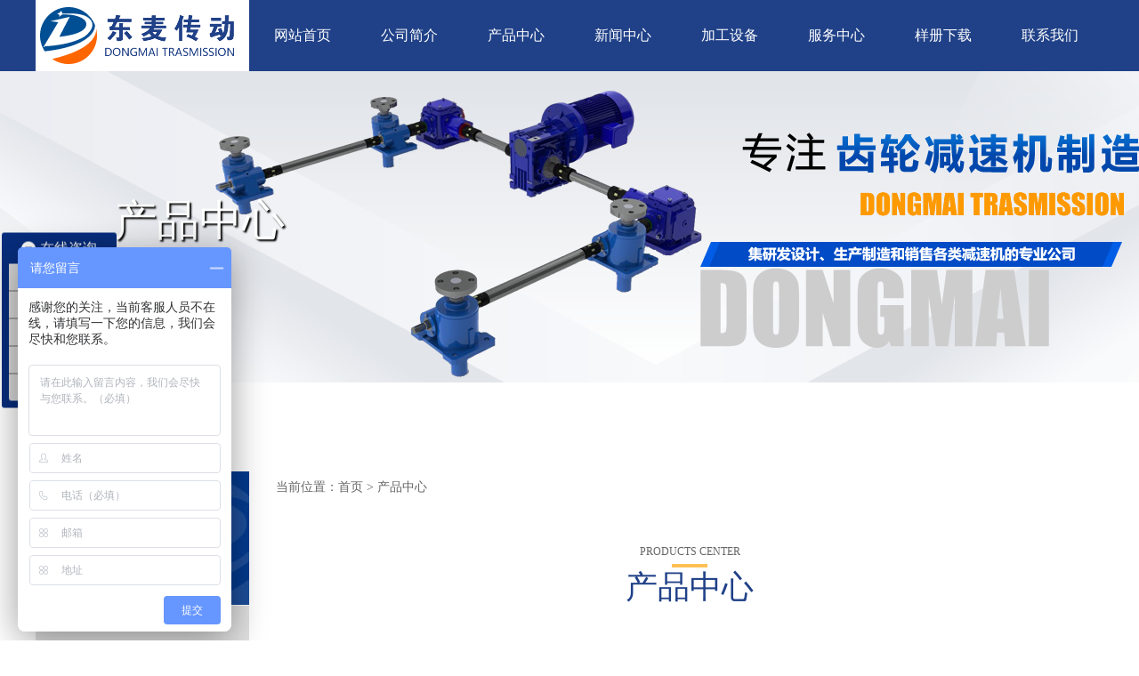

--- FILE ---
content_type: text/html
request_url: http://www.shdongmai.com/proall.asp
body_size: 6005
content:

<!DOCTYPE html PUBLIC "-//W3C//DTD XHTML 1.0 Transitional//EN" "http://www.w3.org/TR/xhtml1/DTD/xhtml1-transitional.dtd">
<html xmlns="http://www.w3.org/1999/xhtml">
<head>
<meta http-equiv="Content-Type" content="text/html; charset=gb2312" />
<title>齿轮减速机_丝杆升降机_转向箱-上海东麦传动机械有限公司</title>
<meta name="description" content="上海东麦传动机械有限公司是一家从事传动机械研发、制造、销售的专业性公司。公司产品质保体系完善，测试设施齐全，采用国内先进的计算机辅助设计和计算机辅助制造，拥有先进的卧式加工中心、数控锥面砂轮磨齿机、三维坐标仪和齿轮检测仪等设备。能为客户进行产品的设计、加工与新产品的开发、制造。
" />
<meta name="keywords" content="齿轮减速机,SBD申克称专用减速机，丝杆升降机,转向箱,蜗轮蜗杆减速机" />
<link href="pro_class.css" rel="stylesheet" type="text/css" />
	<!--分页css_js！-->	
	<script type="text/javascript" src="js/jquery-1.10.2.min.js"></script>
<script type="text/javascript" src="js/kkpager.min.js"></script>
</head>

<body>
<script>
var _hmt = _hmt || [];
(function() {
  var hm = document.createElement("script");
  hm.src = "https://hm.baidu.com/hm.js?76d808aa47f9191cb45a59524bce0e13";
  var s = document.getElementsByTagName("script")[0];
  s.parentNode.insertBefore(hm, s);
})();
</script>
<div class="header">
<table width="100%"  border="0" cellpadding="0" cellspacing="0" bgcolor="#204188">
  <tr>
    <td align="center"><div align="center">
      <table width="1200" border="0" align="center" cellpadding="0" cellspacing="0">
          <tr>
            <td width="240"><a href="index.asp"><img src="img/logo.jpg" alt="东麦传动设备" width="240" height="80" border="0"></a></td>
            <td width="960"><div class="nav">
    <li><a href="index.asp">网站首页</a></li>
    <li><a href="aboutus.asp">公司简介</a></li>
    <li><a href="proall.asp">产品中心</a></li>
    <li><a href="news.asp?id=1">新闻中心</a></li>
    <li><a href="aboutus.asp?id=13">加工设备</a></li>
    <li><a href="aboutus.asp?id=11">服务中心</a></li>
    <li><a href="down.asp">样册下载</a></li>
    <li><a href="lxwm.asp">联系我们</a></li>
    </div>    </td>
          </tr>
      </table>
    </div></td>
  </tr>
  <tr>
    <td></td>
  </tr>
</table>
</div>
<div style="padding-top:80px;"></div>

<!-- banner -->
  <DIV class="info_banner" style="background:url( img/pro_banner.jpg) no-repeat center 0"><div class="text_title">产品中心</div></DIV>

    <!-- end banner -->
    <table width="100%" border="0" cellspacing="0" cellpadding="0">
      <tr>
        <td height="400" valign="top"><table width="1200" border="0" align="center" cellpadding="0" cellspacing="0">
          <tr>
            <td width="270" valign="top">

 <!--pro-->
 <meta http-equiv="Content-Type" content="text/html; charset=gb2312">
<div id="pro_class">
<div class="pronav">

<div class="navtitle"><p><span>PRODUCTS CLASS</span>产品分类</p></div>

<div class="navlist">
    <ul>



<div class="pronavlist">

	
	        <li >
	            <a href="ProAllZ.asp?id=1" title="转向箱">
	                <p class="p1"><span >转向箱</span><span  class="navhover" >转向箱</span></p>
	            </a>	        </li>	

<div class="pronavlist1">
            
		<li >
	            <a href="pro_info.asp?id=223" title="T系列转向箱">
	                <p class="p0"><span class="span0">●&nbsp;T系列转向箱</span><span  class="navhover1 span0">●&nbsp;T系列转向箱</span></p>
	            </a>	        </li>


            
		<li >
	            <a href="pro_info.asp?id=224" title="ARA系列螺旋锥齿轮转向箱">
	                <p class="p0"><span class="span0">●&nbsp;ARA系列螺旋锥齿轮转向箱</span><span  class="navhover1 span0">●&nbsp;ARA系列螺旋锥齿轮转向箱</span></p>
	            </a>	        </li>


            
		<li >
	            <a href="pro_info.asp?id=218" title="HD螺旋锥齿轮转向箱">
	                <p class="p0"><span class="span0">●&nbsp;HD螺旋锥齿轮转向箱</span><span  class="navhover1 span0">●&nbsp;HD螺旋锥齿轮转向箱</span></p>
	            </a>	        </li>


            
		</div>
        
	
	        <li >
	            <a href="ProAllZ.asp?id=2" title="通用齿轮箱">
	                <p class="p1"><span >通用齿轮箱</span><span  class="navhover" >通用齿轮箱</span></p>
	            </a>	        </li>	

<div class="pronavlist1">
            
		<li >
	            <a href="pro_info.asp?id=219" title="R系列斜齿轮硬齿面减速机">
	                <p class="p0"><span class="span0">●&nbsp;R系列斜齿轮硬齿面减速机</span><span  class="navhover1 span0">●&nbsp;R系列斜齿轮硬齿面减速机</span></p>
	            </a>	        </li>


            
		<li >
	            <a href="pro_info.asp?id=220" title="K系列螺旋锥齿轮减速机">
	                <p class="p0"><span class="span0">●&nbsp;K系列螺旋锥齿轮减速机</span><span  class="navhover1 span0">●&nbsp;K系列螺旋锥齿轮减速机</span></p>
	            </a>	        </li>


            
		<li >
	            <a href="pro_info.asp?id=221" title="F系列平行轴斜齿轮减速机">
	                <p class="p0"><span class="span0">●&nbsp;F系列平行轴斜齿轮减速机</span><span  class="navhover1 span0">●&nbsp;F系列平行轴斜齿轮减速机</span></p>
	            </a>	        </li>


            
		<li >
	            <a href="pro_info.asp?id=222" title="S系列斜齿蜗轮蜗杆减速机">
	                <p class="p0"><span class="span0">●&nbsp;S系列斜齿蜗轮蜗杆减速机</span><span  class="navhover1 span0">●&nbsp;S系列斜齿蜗轮蜗杆减速机</span></p>
	            </a>	        </li>


            
		</div>
        
	
	        <li >
	            <a href="ProAllZ.asp?id=3" title="蜗轮减速箱">
	                <p class="p1"><span >蜗轮减速箱</span><span  class="navhover" >蜗轮减速箱</span></p>
	            </a>	        </li>	

<div class="pronavlist1">
            
		<li >
	            <a href="pro_info.asp?id=227" title="RV系列蜗轮蜗杆减速机">
	                <p class="p0"><span class="span0">●&nbsp;RV系列蜗轮蜗杆减速机</span><span  class="navhover1 span0">●&nbsp;RV系列蜗轮蜗杆减速机</span></p>
	            </a>	        </li>


            
		<li >
	            <a href="pro_info.asp?id=237" title="VF系列蜗轮蜗杆减速机">
	                <p class="p0"><span class="span0">●&nbsp;VF系列蜗轮蜗杆减速机</span><span  class="navhover1 span0">●&nbsp;VF系列蜗轮蜗杆减速机</span></p>
	            </a>	        </li>


            
		<li >
	            <a href="pro_info.asp?id=226" title="WP系列蜗轮蜗杆减速机">
	                <p class="p0"><span class="span0">●&nbsp;WP系列蜗轮蜗杆减速机</span><span  class="navhover1 span0">●&nbsp;WP系列蜗轮蜗杆减速机</span></p>
	            </a>	        </li>


            
		</div>
        
	
	        <li >
	            <a href="ProAllZ.asp?id=4" title="升降机">
	                <p class="p1"><span >升降机</span><span  class="navhover" >升降机</span></p>
	            </a>	        </li>	

<div class="pronavlist1">
            
		<li >
	            <a href="pro_info.asp?id=229" title="SWL系列蜗轮丝杆升降机">
	                <p class="p0"><span class="span0">●&nbsp;SWL系列蜗轮丝杆升降机</span><span  class="navhover1 span0">●&nbsp;SWL系列蜗轮丝杆升降机</span></p>
	            </a>	        </li>


            
		<li >
	            <a href="pro_info.asp?id=228" title="JWM梯形丝杆升降机">
	                <p class="p0"><span class="span0">●&nbsp;JWM梯形丝杆升降机</span><span  class="navhover1 span0">●&nbsp;JWM梯形丝杆升降机</span></p>
	            </a>	        </li>


            
		<li >
	            <a href="pro_info.asp?id=230" title="TRSS系列蜗杆丝杆升降机">
	                <p class="p0"><span class="span0">●&nbsp;TRSS系列蜗杆丝杆升降机</span><span  class="navhover1 span0">●&nbsp;TRSS系列蜗杆丝杆升降机</span></p>
	            </a>	        </li>


            
		</div>
        
	
	        <li >
	            <a href="ProAllZ.asp?id=5" title="行星齿轮减速箱">
	                <p class="p1"><span >行星齿轮减速箱</span><span  class="navhover" >行星齿轮减速箱</span></p>
	            </a>	        </li>	

<div class="pronavlist1">
            
		<li >
	            <a href="pro_info.asp?id=231" title="P系列行星减速器">
	                <p class="p0"><span class="span0">●&nbsp;P系列行星减速器</span><span  class="navhover1 span0">●&nbsp;P系列行星减速器</span></p>
	            </a>	        </li>


            
		</div>
        
	
	        <li >
	            <a href="ProAllZ.asp?id=6" title="摆线减速机">
	                <p class="p1"><span >摆线减速机</span><span  class="navhover" >摆线减速机</span></p>
	            </a>	        </li>	

<div class="pronavlist1">
            
		<li >
	            <a href="pro_info.asp?id=232" title="WB摆线针轮减速机">
	                <p class="p0"><span class="span0">●&nbsp;WB摆线针轮减速机</span><span  class="navhover1 span0">●&nbsp;WB摆线针轮减速机</span></p>
	            </a>	        </li>


            
		<li >
	            <a href="pro_info.asp?id=233" title="XB摆线针轮减速机">
	                <p class="p0"><span class="span0">●&nbsp;XB摆线针轮减速机</span><span  class="navhover1 span0">●&nbsp;XB摆线针轮减速机</span></p>
	            </a>	        </li>


            
		</div>
        
	
	        <li >
	            <a href="ProAllZ.asp?id=7" title="小型齿轮箱">
	                <p class="p1"><span >小型齿轮箱</span><span  class="navhover" >小型齿轮箱</span></p>
	            </a>	        </li>	

<div class="pronavlist1">
            
		<li >
	            <a href="pro_info.asp?id=235" title="PL精密行星减速机">
	                <p class="p0"><span class="span0">●&nbsp;PL精密行星减速机</span><span  class="navhover1 span0">●&nbsp;PL精密行星减速机</span></p>
	            </a>	        </li>


            
		<li >
	            <a href="pro_info.asp?id=236" title="PX系列斜齿精密行星减速机">
	                <p class="p0"><span class="span0">●&nbsp;PX系列斜齿精密行星减速机</span><span  class="navhover1 span0">●&nbsp;PX系列斜齿精密行星减速机</span></p>
	            </a>	        </li>


            
		<li >
	            <a href="pro_info.asp?id=241" title="HB系列大功率齿轮箱">
	                <p class="p0"><span class="span0">●&nbsp;HB系列大功率齿轮箱</span><span  class="navhover1 span0">●&nbsp;HB系列大功率齿轮箱</span></p>
	            </a>	        </li>


            
		<li >
	            <a href="pro_info.asp?id=239" title="高精密行星减速机">
	                <p class="p0"><span class="span0">●&nbsp;高精密行星减速机</span><span  class="navhover1 span0">●&nbsp;高精密行星减速机</span></p>
	            </a>	        </li>


            
		</div>
        
	
	        <li >
	            <a href="ProAllZ.asp?id=8" title="无极变速箱">
	                <p class="p1"><span >无极变速箱</span><span  class="navhover" >无极变速箱</span></p>
	            </a>	        </li>	

<div class="pronavlist1">
            
		<li >
	            <a href="pro_info.asp?id=234" title="UD无级变速机">
	                <p class="p0"><span class="span0">●&nbsp;UD无级变速机</span><span  class="navhover1 span0">●&nbsp;UD无级变速机</span></p>
	            </a>	        </li>


            
		<li >
	            <a href="pro_info.asp?id=238" title="MB行星摩擦机械无极变速器">
	                <p class="p0"><span class="span0">●&nbsp;MB行星摩擦机械无极变速器</span><span  class="navhover1 span0">●&nbsp;MB行星摩擦机械无极变速器</span></p>
	            </a>	        </li>


            
		</div>
        
	
	        <li >
	            <a href="ProAllZ.asp?id=9" title="申克称专用减速机">
	                <p class="p1"><span >申克称专用减速机</span><span  class="navhover" >申克称专用减速机</span></p>
	            </a>	        </li>	

<div class="pronavlist1">
            
		<li >
	            <a href="pro_info.asp?id=240" title="SBD申克称专用减速机">
	                <p class="p0"><span class="span0">●&nbsp;SBD申克称专用减速机</span><span  class="navhover1 span0">●&nbsp;SBD申克称专用减速机</span></p>
	            </a>	        </li>


            
		</div>
        
	
	        <li >
	            <a href="ProAllZ.asp?id=10" title="双曲面齿轮减速机">
	                <p class="p1"><span >双曲面齿轮减速机</span><span  class="navhover" >双曲面齿轮减速机</span></p>
	            </a>	        </li>	

<div class="pronavlist1">
            
		<li >
	            <a href="pro_info.asp?id=242" title="双曲面齿轮减速机">
	                <p class="p0"><span class="span0">●&nbsp;双曲面齿轮减速机</span><span  class="navhover1 span0">●&nbsp;双曲面齿轮减速机</span></p>
	            </a>	        </li>


            
		</div>
        


    </ul>
</div>
</div>	
<script type="text/javascript"> 
$(document).ready(function(){
	$(".navlist .pronavlist").click(function(){
	  $(this).find('dl').toggle(500);
	  $(this).siblings().find('dl').hide(500);
    });
});
</script>
              			
 </div>

        </td>
            <td valign="top"><table width="100%" border="0" align="center" cellpadding="0" cellspacing="0">
              <tr>
                <td height="20">&nbsp;</td>
              </tr>
              <tr>
                <td>当前位置：首页 &gt; 产品中心 </td>
              </tr>
              <tr>
                <td><div class=" pt40 mb40">
                  <div class="color_lanse h2_line t_c">
                    <h2 class="h2"><span>PRODUCTS CENTER</span> 产品中心</h2>
                  </div>
                </div></td>
              </tr>
              <tr>
                <td>&nbsp;</td>
              </tr>
              <tr>
                <td><div class="proall">
<ul>


<META HTTP-EQUIV="Content-Type" CONTENT="text/html; charset=gb2312">
<li><div class='pro'><a href='pro_info.asp?id=219'><img src=system/Upjpeg/rxl.jpg class='pro_img'><span class='ms'><img src='img/shuiyin.png'></span>R系列斜齿轮硬齿面减速机</a></div></li><li><div class='pro'><a href='pro_info.asp?id=220'><img src=system/Upjpeg/kxl.jpg class='pro_img'><span class='ms'><img src='img/shuiyin.png'></span>K系列螺旋锥齿轮减速机</a></div></li><li><div class='pro'><a href='pro_info.asp?id=221'><img src=system/Upjpeg/fxl.jpg class='pro_img'><span class='ms'><img src='img/shuiyin.png'></span>F系列平行轴斜齿轮减速机</a></div></li><li><div class='pro'><a href='pro_info.asp?id=222'><img src=system/Upjpeg/sxl.jpg class='pro_img'><span class='ms'><img src='img/shuiyin.png'></span>S系列斜齿蜗轮蜗杆减速机</a></div></li><li><div class='pro'><a href='pro_info.asp?id=223'><img src=system/Upjpeg/txl.jpg class='pro_img'><span class='ms'><img src='img/shuiyin.png'></span>T系列转向箱</a></div></li><li><div class='pro'><a href='pro_info.asp?id=229'><img src=system/Upjpeg/swlxl.jpg class='pro_img'><span class='ms'><img src='img/shuiyin.png'></span>SWL系列蜗轮丝杆升降机</a></div></li><li><div class='pro'><a href='pro_info.asp?id=224'><img src=system/Upjpeg/araxl.jpg class='pro_img'><span class='ms'><img src='img/shuiyin.png'></span>ARA系列螺旋锥齿轮转向箱</a></div></li><li><div class='pro'><a href='pro_info.asp?id=227'><img src=system/Upjpeg/rvxl.jpg class='pro_img'><span class='ms'><img src='img/shuiyin.png'></span>RV系列蜗轮蜗杆减速机</a></div></li><li><div class='pro'><a href='pro_info.asp?id=228'><img src=system/Upjpeg/jwmxl.jpg class='pro_img'><span class='ms'><img src='img/shuiyin.png'></span>JWM梯形丝杆升降机</a></div></li><li><div class='pro'><a href='pro_info.asp?id=230'><img src=system/Upjpeg/trssxl.jpg class='pro_img'><span class='ms'><img src='img/shuiyin.png'></span>TRSS系列蜗杆丝杆升降机</a></div></li><li><div class='pro'><a href='pro_info.asp?id=231'><img src=system/Upjpeg/pxl.jpg class='pro_img'><span class='ms'><img src='img/shuiyin.png'></span>P系列行星减速器</a></div></li><li><div class='pro'><a href='pro_info.asp?id=232'><img src=system/Upjpeg/wbxl.jpg class='pro_img'><span class='ms'><img src='img/shuiyin.png'></span>WB摆线针轮减速机</a></div></li>

</ul>

</div><div id="kkpager"></div>
<script type="text/javascript">
function getParameter(name) { 
	var reg = new RegExp("(^|&)"+ name +"=([^&]*)(&|$)"); 
	var r = window.location.search.substr(1).match(reg); 
	if (r!=null) return unescape(r[2]); return null;
}

//init
$(function(){
	var totalPage = 2;
	var totalRecords = 24;
	var pageNo = getParameter('pno');
	if(!pageNo){
		pageNo = 1;
	}
	//生成分页
	//有些参数是可选的，比如lang，若不传有默认值
	kkpager.generPageHtml({
		pno : pageNo,
		//总页码
		total : totalPage,
		//总数据条数
		totalRecords : totalRecords,
		//链接前部
		hrefFormer : '',
		//链接尾部
		hrefLatter : '',
		getLink : function(n){
			return this.hrefFormer + this.hrefLatter + "?pno="+n;
		}
		/*
		,lang				: {
			firstPageText			: '首页',
			firstPageTipText		: '首页',
			lastPageText			: '尾页',
			lastPageTipText			: '尾页',
			prePageText				: '上一页',
			prePageTipText			: '上一页',
			nextPageText			: '下一页',
			nextPageTipText			: '下一页',
			totalPageBeforeText		: '共',
			totalPageAfterText		: '页',
			currPageBeforeText		: '当前第',
			currPageAfterText		: '页',
			totalInfoSplitStr		: '/',
			totalRecordsBeforeText	: '共',
			totalRecordsAfterText	: '条数据',
			gopageBeforeText		: '&nbsp;转到',
			gopageButtonOkText		: '确定',
			gopageAfterText			: '页',
			buttonTipBeforeText		: '第',
			buttonTipAfterText		: '页'
		}*/
		
		//,
		//mode : 'click',//默认值是link，可选link或者click
		//click : function(n){
		//	this.selectPage(n);
		//  return false;
		//}
	});
});
</script></td>
              </tr>
            </table></td>
          </tr>
        </table>        </td>
      </tr>
      <tr>
        <td height="20" valign="top">&nbsp;</td>
      </tr>
    </table>
<meta http-equiv="Content-Type" content="text/html; charset=gb2312" /><br />

    <table width="100%" border="0" cellpadding="0" cellspacing="0" bgcolor="#F0F0F0">
      <tr>
        <td height="240">
		<table height="240" width="1200" border="0" align="center" cellpadding="0" cellspacing="0">
  <tr>
    <td width="600"><table border="0" align="center" cellpadding="0" cellspacing="0">
      <tr>
        <td colspan="2"><div align="center"><img src="img/search_logo.png" width="240" height="120" /></div></td>
        </tr>
      <tr>
        <td><form name="form1" method="post" action="search.asp?postadd=yesOk"><input name="KeyWord" type="text" class="input_search" value="搜索您要的产品" onfocus="javascript:if(this.value='搜索您要的产品')this.value='';"></td>
        <td><input name="Submit" type="submit" class="input_ok" value="&nbsp;" /></form></td>
      </tr>
    </table></td>
    <td><table width="100%" border="0" cellspacing="0" cellpadding="0">
      <tr>
        <td class="zbk"><table width="96%" border="0" align="center" cellpadding="0" cellspacing="0">
          <tr>
            <td><b>销售热线</b></td>
          </tr>
          <tr>
            <td class="color_lanse h_24">021-67150361</td>
          </tr>
          <tr>
            <td>3316710134@qq.com	</td>
          </tr>
        </table></td>
        <td width="220"><img src="img/weixin.jpg"></td>
      </tr>
    </table></td>
  </tr>
    
</table>
</td>
      </tr>
</table><meta http-equiv="Content-Type" content="text/html; charset=gb2312" />
<table width="100%"  border="0" cellpadding="0" cellspacing="0" bgcolor="#204188">
  <tr>
    <td align="center"><div align="center">
      <table width="1200" border="0" align="center" cellpadding="0" cellspacing="0">
          <tr>
            <td width="240"><img src="img/bot_logo.png" width="240" height="80"></td>
            <td width="960"><div class="nav">
    <li><a href="index.asp">网站首页</a></li>
    <li><a href="aboutus.asp">公司简介</a></li>
    <li><a href="proall.asp">产品中心</a></li>
    <li><a href="news.asp?id=1">新闻中心</a></li>
    <li><a href="aboutus.asp?id=13">加工设备</a></li>
    <li><a href="aboutus.asp?id=15">产品应用</a></li>
    <li><a href="down.asp">样册下载</a></li>
    <li><a href="lxwm.asp">联系我们</a></li>
    </div>    </td>
          </tr>
      </table>
    </div></td>
  </tr>
  <tr>
    <td></td>
  </tr>
</table>
<table width="100%" border="0" cellspacing="0" cellpadding="0">
  <tr>
    <td height=45 bgcolor="#122650"><table width="1200" border="0" align="center" cellpadding="0" cellspacing="0">
  <tr>
    <td class="baise"><div align="center">Copyright &copy; 2015-2018 上海东麦传动机械有限公司  版权所有     ICP备案号：<a href="http://beian.miit.gov.cn"><font color="#fff">沪ICP备19001657号-1</font></a></div></td>
  </tr>
</table>
</td>
  </tr>
</table>

<!--shdongmai/123456-->

</body>
</html>

--- FILE ---
content_type: text/css
request_url: http://www.shdongmai.com/pro_class.css
body_size: 7029
content:
body{font-family:"Microsoft YaHei";color:#666;font-weight: lighter;font-size:14px;padding:0px; margin:0px;}
*{margin:0px;padding:0px;list-style-type:none;font-family:"Microsoft YaHei";}
a, a:hover, a:focus {text-decoration:none;}
input{outline:medium;}/*祛除输入框的外框*/
.pt40{padding-top:40px;}
.red{color:#F6133E;}
.baise{color:#fff;}
.color_gray{color:#333333;}
.color_666{color:#666;}
.color_lanse{color:#204188;}
.bg_blue{background:#204188;}
.bg_yellow{background:#FFC055;}
.h2{ font-size:36px; line-height:40px;font-family:"Microsoft YaHei";font-weight: lighter;}
.h2 span{font-size:12px;color:#666666; display:block;font-weight: lighter;}
.h2 i{font-size:12px;color:#999999;font-weight: lighter;}
.h2_line{
	background-attachment: scroll;
	background-image: url(img/h2_line.png);
	background-repeat: no-repeat;
	background-position: center 0px;
}
.h_24{font-size:24px;color:#204188; font-weight:bold; font-family:Arial, Helvetica, sans-serif;}
.h_36{font-size:36px;color:#204188; font-weight:bold; font-family:Arial, Helvetica, sans-serif;}
li{list-style:none;}

.nav{ width:960px;height:80px;margin:0px auto;padding:0px;float:right;}
.nav li a:link,.nav li a:visited{
	padding:0px 0px;
	width:120px;
	font-size: 16px;
	 font-family:"Microsoft YaHei";
	background: #204188;
	text-align:center;
	color: #fff;
	line-height:80px; float:left;
	display:inline-block;
	list-style:none;
}
.nav li a:hover{
	display: block;
	padding:0px 0px;
	width:120px;
	font-size: 18px;
	 font-family:"Microsoft YaHei";
	background: #F0A90F;
	text-align:center;
	color: #fff;
	transition:0.5s ease;
	line-height:80px;
	list-style:none;
}

table{ margin:0 auto;}

table td{ margin:0 auto; line-height:180%;}
.flexslider{position:relative;height:550px;overflow:hidden;background:url(img/loading.gif) 50% no-repeat;z-index:999;width:100%;padding:0px;margin-top:0px;}
.slides{position:relative;z-index:1;}
.slides li{height:550px;}
.flex-control-nav{position:absolute;bottom:10px;z-index:1;width:100%;text-align:center;}
.flex-control-nav li{display:inline-block;width:50px;height:5px;margin:0 5px;*display:inline;zoom:1;}
.flex-control-nav a{display:inline-block;width:50px;height:5px;line-height:40px;overflow:hidden;background:url(img/dot.png) right 0 no-repeat;cursor:pointer;}
.flex-control-nav .flex-active{background-position:0 0;}

.flex-direction-nav{position:absolute;z-index:3;width:100%;top:45%;}
.flex-direction-nav li a{display:block;width:80px;height:80px;overflow:hidden;cursor:pointer;position:absolute;}
.flex-direction-nav li a.flex-prev{left:40px; background:url(img/prev.png) center center no-repeat;}/* background:url(images/prev.png) center center no-repeat; */
.flex-direction-nav li a.flex-next{right:40px;background:url(img/next.png) center center no-repeat;}/* background:url(images/next.png) center center no-repeat; */


.tem_inner{position:relative;margin:0 auto;width:100%;}

.inprolist{padding:20px 0 10px;margin:0 auto;}
.inprolist li{float:left;width:380px;height:200px;overflow:hidden;box-shadow:0px}
.inprolist li img{-webkit-transition:all .3s ease;-moz-transition:all .3s ease;transition:all .3s ease;}
.inprolist li:hover img{-webkit-transform:scale(1.05);-moz-transform:scale(1.1);-o-transform:scale(1.05);transform:scale(1.05);-ms-transform:scale(1.05);box-shadow:2px 2px 15px #bcbcbc}
.inprolist li:hover {box-shadow:2px 2px 15px #bcbcbc}


.span{font-size:16px;color:#333333;font-weight: bold;}
.input_ok{
	cursor:pointer;
	border-top-right-radius:25px;
	border-bottom-right-radius:25px;
	padding-left:20px;
	width:80px;
	height:35px;
	color:#FFFFFF;
	background-attachment: scroll;
	background-color: #0C468A;
	background-image: url(img/s_ok.png);
	background-repeat: no-repeat;
	background-position: center center;
	border:0px;
}
.input_search{
	border-top-left-radius:25px;
	border-bottom-left-radius:25px;
	padding-left:20px;
	width:200px;
	color:#999999;
	height:35px;
	background: #fff;
	border-top-width: 1px;
	border-right-width: 1px;
	border-bottom-width: 1px;
	border-top-style: solid;
	border-right-style: none;
	border-bottom-style:solid;
	border-left-style: solid;
	border-top-color: #E1E1E1;
	border-left-color: #E1E1E1;
	border-bottom-color: #E1E1E1;
}
.zbk{border-left-style: solid;border-left-color: #ccc;border-left-width: 1px;}
.pb_10{ padding-bottom:10px;}
.zjj{
	word-spacing: 10px;

}
.zjj0{
	word-spacing: 0px;
}
.t_c{ text-align:center;}
.more{
	display: block;
	width: 144px;
	height: 44px;
	line-height: 44px;
	text-align: center;
	color: #fff;
	background: #000080;
	margin-top: 20px;
	position: relative;
}
.more span{
	position: relative;
	left: 8px;
	transition: all 0.5s;
	-o-transition: all 0.5s;
	-moz-transition: all 0.5s;
	-webkit-transition: all 0.5s;
}
 .more:hover{background: #ff6600;}
 .more:hover span{
	left: -5px;
	transition:all 0.5s;
	-o-transition:all 0.5s;
	-moz-transition:all 0.5s;
	-webkit-transition:all 0.5s;
	
}


.span_yj:link{border-radius:25px; height:30px; color:#204188; border:1px solid #E1E1E1; line-height:30px;padding:5px 20px;}
.span_yj:hover{border-radius:25px; height:30px; color:#fff; border:1px solid #E1E1E1; line-height:30px;background:#004F94;padding:5px 20px;}

.span_zj {width:320px; margin:20px auto; float:center;}
.span_zj li{
	width:130px;
	height:40px;
	color:#000;
	border:1px solid #204188;
	background:ddd;
	line-height:40px;
	padding:0px;
	fpnt-size:18px;
	float:left;
	margin-left:-1px;
	text-align:center;
	font-weight: bold;
	text-decoration: none;
}
.span_zj li a:link,.span_zj li a:visited {
	width:130px;
	height:40px;
	color:#ff6600;
	background:;
	border:0px solid #204188;
	line-height:40px;
	fpnt-size:18px;
	float:left;
	margin-left:0px;
	text-align:center;
	font-weight: bold;
	text-decoration: none;
}
.span_zj li a:hover{color:#fff;background:#204188;font-weight: bold;}

.curr2{color:#fff;background:#204188;font-weight: bold;}

/* news_center */

/*news_center*/
#news_all{width:600px;float:left;padding:25px 0px; margin-left:0px;}
#news_all li {background:#fff;width:590px;height:75px;padding:0px 0px;margin-bottom:30px;margin-right:20px;float:left;}
#news_all li:nth-child(2n+0){margin-right:0px;}
#news_all li div.box .all_news_date {width:60px;float:left;text-align:center;height:65px;border-radius:5px;color:#666666;overflow:hidden;background:#efefef;padding:15px;}
#news_all li div.box .all_news_day {display:block;width:60px;height:35px;line-height:35px;color:#666666;font-size:36px;margin:0 auto;margin-top:2px;}
#news_all li div.box .all_news_month {display:block;height:22px;line-height:22px;font-size:12px;width:60px; padding-left:2px;}
#news_all li div.box .all_news_tit {
	width:480px;
	float:right;
	overflow:hidden;
	height:30px;
	margin-left:39px;
	margin-top:10px;
	font-size:16px;
	margin-left:10px;
	color:#000000;
	/*font-weight: bold;*/
}
#news_all li div.box .all_news_con {width:480px;float:right;height:50px;color:#999;margin:0px 0px 0px 10px;overflow:hidden;font-size:12px;}
#news_all li div.box:hover .all_news_date {width:60px;float:left;text-align:center;height:65px;border-radius:5px;color:#fff;overflow:hidden;background:#000080;padding:15px;}
#news_all li div.box:hover .all_news_day {display:block;width:60px;height:35px;line-height:35px;color:#fff;font-size:36px;margin:0 auto;margin-top:2px;}
#news_all li div.box:hover .all_news_month{display:block;height:22px;line-height:22px;font-size:12px;width:60px; padding-left:2px;}
#news_all li div.box:hover .all_news_tit {
    -webkit-transition: color .4s ease;
    -moz-transition: color .4s ease;
    -o-transition: color .4s ease;
    transition: color .4s ease;
	width:480px;
	float:right;
	overflow:hidden;
	height:30px;
	margin-left:10px;
	margin-top:10px;
	color:#ff6600;
	font-size:16px;
	text-decoration: none;
	/*font-weight: bold;*/
}
#news_all li div.box:hover .all_news_con {width:480px;float:right;overflow:hidden;height:50px;color:#3399ff;margin:0px 0px 0px 10px;font-size:12px;}



.ico_title{ width:240px; font-size:14px; line-height:180%; margin:0px auto; text-align:left;}

.header{
    width: 100%;
    height: 80px;
    position: fixed;
    z-index: 10000;
    top: 0;
margin-bottom:80px;padding-bottom:80px;
}


#info_banner{ width:100%;position: relative; height:350px; margin-top:0px;} 
.info_banner{margin-top:80px;padding-top:80px;
	height: 350px;
	width: 100%;
	margin:0 auto;
	position:static;
	float:none;
	clear:both;
	background-attachment: scroll;
	background-repeat: no-repeat;
	background-position: center 0px;
 } 
.text_title{ position: absolute; color:#FFFFFF; font-size:48px; z-index:20;float: left; margin:0px auto;display: block;top:30%;left:10%;text-shadow:2px 2px 2px #000000;text-transform:uppercase;} 


dl.pd_list_dl{ width:285px; overflow:hidden; float:left; padding: 10px 5px 0 5px;}

dl.pd_list_dl dt,dl.pd_list_dl dt a{ line-height:0; font-size:0;}

dl.pd_list_dl dt img{width:275px; border: 2px solid #f1f1f1; padding:3px; }

dl.pd_list_dl dd{ margin-top:3px; height:30px; width:285px; line-height:30px; overflow:hidden; text-overflow: ellipsis; white-space: nowrap; position:relative; text-align:center;}

dl.pd_list_dl dd a{ color:#4c4c4c;font-size:14px;}

dl.pd_list_dl_0{ padding-right:0;}

#pro_class{
padding-top:20px;
padding-bottom:20px;

}
#pro_class .pronav{
	float: left;
	width: 240px;
}
#pro_class .pronav .navtitle{
	width: 240px;
	height: 150px;
	background: url("img/pronav.jpg") no-repeat;
	font-size: 30px;
	font-family: 'DIN-BOLD';
	color: #ffffff;
}
#pro_class .pronav .navtitle p{
	padding: 40px 0 0 20px;
}
#pro_class .pronav .navtitle p SPAN{ display:block; font-size:12px;}
#pro_class .prolist{
	float: right;
	width: 240px;
}
#pro_class .prolist ul li{
	width: 480px;
	float: left;
	margin-left: 40px;
	margin-bottom: 40px;
	background: #ffffff;
}
#pro_class .prolist ul li .prolistl{
	float: left;
	width: 155px;
}
#pro_class .prolist ul li .prolistl h1{
	font-size: 14px;
	color: #3e4144;
	line-height: 22px;
	padding: 60px 0 30px 0px;
}
#pro_class .prolist ul li:hover .prolistl h1{
	color: #023b8f;
}
#pro_class .prolist ul li .prolistl h5{
	width: 100px;
	height: 38px;
	line-height: 38px;
	text-align: center;
	background: #3e4144;
	color: #ffffff;
	border-radius: 50px;
	margin: 30px;
}
#pro_class .prolist ul li:hover .prolistl h5{
	background: #023b8f;
}
#pro_class .prolist ul li .prolistr{
	float: right;
	width: 240px;
	font-size: 0;
	overflow: hidden;
}
#pro_class .prolist ul li .prolistr img{
	width: 100%;
	-webkit-transition:all .5s ease;-moz-transition:all .5s ease;transition:all .5s ease;
}
#pro_class .prolist ul li:hover .prolistr img{-webkit-transform:scale(1.05);-moz-transform:scale(1.05);-o-transform:scale(1.05);transform:scale(1.05);-ms-transform:scale(1.05);}




.navlist .pronavlist{width: 240px;margin-top: 1px;}
.navlist .pronavlist li .p1{height: 40px;line-height: 40px;overflow: hidden; font-weight:normal;margin-top: 1px;}
.navlist .pronavlist li .p1 span{display: block;padding-left: 10px;background: #e1e1e1;color: #204188;position:relative;top: 0;-webkit-transition:all .5s ease;-moz-transition:all .5s ease;transition:all .5s ease;}
.navlist .pronavlist li:hover .p1 span{top:-40px;-webkit-transition:all .5s ease;-moz-transition:all .5s ease;transition:all .5s ease;}
.navlist .pronavlist li .p1 span.navhover{background: #023b8f;color: #ffffff;}
.navlist .pronavlist li.hover .p1 span{top:-40px;}

.navlist .pronavlist dl dd{height: 32px;line-height: 32px;border-bottom: 1px dotted #ccc;}
.navlist .pronavlist dl dd a .p1{padding-left: 25px;font-size:13px;color: #3e4144;}
.navlist .pronavlist dl dd:hover a .p1,.navlist .pronavlist dl dd.hover a .p1{background: #f0f0f0;color: #023b8f;}



.pronavlist1{width: 240px;margin-top: 0px;font-weight:lighter;}
.pronavlist1 li .p0{height: 40px;line-height: 40px;overflow: hidden;font-weight:normal;}
.pronavlist1 li .p0 .span0{display: block;padding-left:30px;background: #f6f6f6;color: #000;position:relative;top: 0;-webkit-transition:all .5s ease;-moz-transition:all .5s ease;transition:all .5s ease;}
.pronavlist1 li:hover .p0 .span0{top:-40px;-webkit-transition:all .5s ease;-moz-transition:all .5s ease;transition:all .5s ease;}
.pronavlist1 li .p0 .span0.navhover1{background: #ff6600;color: #fff;}
.pronavlist1 li.hover .p0 .span0{top:-40px;}









/* proall*/
.proall{width:930px; margin:0px auto;padding:0px;}
.proall ul{width:930px; margin:30px 0px 0px 0px;padding:0px;list-style:none; }
.proall ul li{width:283px; margin:0px 37px 0px 0px; float:left; margin-bottom:15px;display:block;overflow:hidden;border: solid 1px #efefef;} 
.proall ul li:nth-child(3n){width:283px; margin-right:0px; float:right; margin-bottom:15px;position: relative;}
.proall ul li .pro_img { margin-bottom:15px;-webkit-transition:all .3s ease;-moz-transition:all .3s ease;transition:all .3s ease;}
.proall ul li a:link{font-size:16px;color:#333333;}
.proall ul li a:hover{font-size:16px;color:#ff6600;}
.proall ul li a:hover .pro_img{-webkit-transform:scale(1.05);-moz-transform:scale(1.05);-o-transform:scale(1.05);transform:scale(1.05);-ms-transform:scale(1.05);}
.pro {position: relative;width:100%;text-align:center;padding-bottom:15px;font-size:16px;color:#333333;float:left;margin:0px;}
.pro a:link,.pro a:visited{font-size:16px;color:#333333;}
.pro a:hover{font-size:16px;color:#ff6600;}
.ms{position:absolute; top:0px;right:0px;}
.pro_img{width:283px; height:283px;}







.jgsb{ width:100%; margin:0px auto;}
.jgsb li { width:48%; float:left; padding:2px; height:300px;}
.jgsb li img{
-webkit-transition:-webkit-transform 1s ease 0s;

　　transition:transform 1s ease 0s;

　　-webkit-transform-origin:center;

　　transform-origin:center;
  }
.jgsb li a: hover img{
　　-webkit-transform: scale(1.2);

　　transform: scale(1.2); }



/*fenye page?*/

#kkpager{
	clear:both;
	color:#999;
	padding:5px 0px 5px 0px;
	font-size:14px;
	width:80%;
	margin:0px auto;
	padding-top:20px;
	margin-bottom:30px;
}
#kkpager a{
	float: left;
	border: 1px solid #ccc;
	display: inline;
	padding: 3px 10px 3px 10px;
	margin-right: 5px;
	border-radius: 3px;
	-moz-border-radius: 3px;
	-webkit-border-radius: 3px;
	cursor: pointer;
	background: #fff;
	text-decoration:none;
	color:#666;
}

#kkpager span.disabled{
	float: left;
	display: inline;
	padding: 3px 10px 3px 10px;
	margin-right: 5px;
	border-radius: 3px;
	-moz-border-radius: 3px;
	-webkit-border-radius: 3px;
	border:1px solid #204188;
	background-color:#204188;
	color:#fff;
}
#kkpager span.curr{
	float: left;
	border: 1px solid #efefef;
	display: inline;
	padding: 3px 10px 3px 10px;
	margin-right: 5px;
	border-radius: 3px;
	-moz-border-radius: 3px;
	-webkit-border-radius: 3px;
	background: #efefef;
	color: #204188;
}
#kkpager a:hover{
	border:1px solid #ff6600; 
	background-color:#ff6600; 
	color:#fff;
}
#kkpager span.normalsize{
}
#kkpager_gopage_wrap{
	position:relative;
	left:0px;
	top:0px;
}
#kkpager_btn_go {
	width:44px;
	height:20px;
	border:0px;
	overflow:hidden;
	line-height:140%;
	padding:0px;
	margin:0px;
	text-align:center;
	cursor:pointer;
	background-color:#ff6600;
	color:#fff;
	position:absolute;
	left:0px;
	top:-1px;
	-moz-border-radius: 3px;
	-webkit-border-radius: 3px;
	display:none;
	font-size:12px;
}
#kkpager_btn_go_input{
	width:36px;
	height:18px;
	color:#fff;
	text-align:center;
	margin-left:1px;
	margin-right:1px;
	border:1px solid #efefef;
	background-color:#efefef;
	position:relative;
	-moz-border-radius: 3px;
	-webkit-border-radius: 3px;
	left:0px;
	top:0px;
	outline:none;
	font-size:14px;
}

#kkpager_btn_go_input.focus{
	border-color:#efefef;
}

#kkpager .pageBtnWrap{
	float:left;
}
#kkpager .infoTextAndGoPageBtnWrap{
	float:right;
}
#kkpager .spanDot{
	float:left;
	margin-right:5px;
}

#kkpager .currPageNum{
	color:#000080;
}

#kkpager .infoTextAndGoPageBtnWrap{
	padding-top:5px;
}






/*pro_show*/
.pro-right{width:500px;float:left;}
.pro-info table {border:0px;line-height:35px;width:450x;margin:auto;}
.pro-info table td {border-bottom:1px dashed #c7c7c7;padding-left:10px}
.pro-line{line-height:35px;border-bottom:4px solid #3f3f3f ;margin-bottom:15px;width:50%;}
.pro-line strong{font-size:30px;color:#e86f17}
.images{}
.item-con{margin:auto;width:500px;}
.item-con .images{position:relative;overflow:hidden;padding-top:40px;}
.item-con .images .detailmain_img{width:500px;float:left;}
.item-con .images .info{float:left;margin-left:20px;color:#889298;}
.item-con .images .info li{height:30px;line-height:30px;}
.item-con .online_button{position:absolute;right:0;bottom:0;}
.item-con .content{margin-top:20px;}
.item-con .content .tip{color:#EDEEEF;padding:10px;font-weight:bold;background-color:#00ADDF;border-radius:5px;-webkit-border-radius:5px;-moz-border-radius:5px;}
.item-con .content .box{padding:10px;line-height:22px;}
.zoom-section{ position:relative; z-index:9;border:0px solid #ccc;float:left;} 
#zoomcont{ position:relative; z-index:2; float:left; height:100px; width:315px; margin-top:10px; overflow:hidden;margin-left: 13px;}
.zoom-desc{ width:4000px; height:100px; position:absolute;left:10px;overflow:hidden;}
.zoom-desc img{ height:60px;margin:2px;border:5px solid #fff}
.zoom-small-image{ margin:0;}
.zoom-small-image img{}
.cloud-zoom-lens {border: 1px solid #000; margin:0px; background-color:#fff;cursor:move;} 
.cloud-zoom-title {font-family:Arial, Helvetica, sans-serif; position:absolute !important;background-color:#000;color:#fff;padding:3px;width:100%;text-align:center;font-weight:bold;font-size:10px;top:0px;} 
.cloud-zoom-big {border:1px solid #ccc; width:100%; left:-500px;} 
.cloud-zoom-loading {color:white;background:#222; padding:3px; border:1px solid #ff0000;}
.arr_l{ background:url(img/arr_l.jpg) no-repeat; width:20px; height:80px; margin-top:12px; float:left;cursor:pointer}
.arr_r{ background:url(img/arr_r.jpg) no-repeat; width:20px; height:80px; margin-top:12px;margin-left:10px; float:left;cursor:pointer}
.profr{margin:0px 0 0 30px;float:left;padding:0 15px;width:280px;border-left:1px dotted #b6b6b6;min-height:490px;}
.profr li,.profr p{color:#32364a;line-height:35px;font-size:12px; list-style:none;border-bottom:1px dotted #484848}
.profttit{font:bold 25px/40px "Arial";color:#32364a;margin-top:10px;width:280px;padding-bottom:10px;}
.detail{line-height:35px;height:35px;color:#f9aa12;width:135px;}
.detail-line{height:3px;background:url(../proline.jpg);margin-bottom:10px}
.doorbut{margin-top:0px;width:171px;height:45px;background:#000;line-height:45px;color:#fff;text-align:center;font-size:18px;font-weight:bold;border-radius: 2px}
.doorbut:hover{background:#333}
.met_nav_contbox .met_editor {color:#333}
.pro_page{margin:20px auto 0;border-top:1px dotted #b6b6b6;border-bottom:1px dotted #b6b6b6;padding:10px 0}
.pro_page li{float:right;width:150px;background:#000;color:#fff;height:45px;text-align:center;margin-top:0px;border:0px; list-style:none;}
.pro_page li a{display:block;color:#fff;line-height:45px;}
.pro_page li:hover{background:#333}
.procontop{line-height:30px;min-height:430px;}
.met_nav_contbox .met_editor table{border-top:1px solid #333;border-left:1px solid #333;margin-top:10px}
.met_nav_contbox .met_editor table td{border-bottom:1px solid #333;border-right:1px solid #333;width:25%;}


.bigimg{border:1px solid #efefef;}
.fenlei{ background:#F0F0F0; height:40px; line-height:40px; border-bottom:4px solid #204188; margin-top:20px;}

.fenlei a{ display:block; color:#000; float:left; width:120px; text-align:center; cursor:pointer; font-size:14px;}

.fenlei a.cur{ background:#204188; color:#fff;}

.briefbg a.cur{ color:#204188;}

.propar{ color:#204188; line-height:28px; padding:0 8px; border-top:1px dashed #ccc;}











/*news_page*/
#news_page{width:900px;float:left;padding:25px 0px; margin-left:0px;}
#news_page li {background:#fff;width:880px;height:75px;padding:0px 0px;margin-bottom:40px;margin-right:20px;float:left;}
#news_page li:nth-child(2n+0){margin-right:0px;}
#news_page li div.box .all_news_date {width:60px;float:left;text-align:center;height:65px;border-radius:5px;color:#666666;overflow:hidden;background:#efefef;padding:15px;}
#news_page li div.box .all_news_day {display:block;width:60px;height:35px;line-height:35px;color:#666666;font-size:36px;margin:0 auto;margin-top:2px;}
#news_page li div.box .all_news_month {display:block;height:22px;line-height:22px;font-size:12px;width:60px; padding-left:2px;}
#news_page li div.box .all_news_tit {
	width:780px;
	float:right;
	overflow:hidden;
	height:30px;
	margin-left:39px;
	margin-top:10px;
	font-size:16px;
	margin-left:10px;
	color:#000000;
	/*font-weight: bold;*/
}
#news_page li div.box .all_news_con {width:780px;float:right;height:50px;color:#999;margin:0px 0px 0px 10px;overflow:hidden;font-size:12px;}
#news_page li div.box:hover .all_news_date {width:60px;float:left;text-align:center;height:65px;border-radius:5px;color:#ff6600;overflow:hidden;background:#efefef;padding:15px;}
#news_page li div.box:hover .all_news_day {display:block;width:60px;height:35px;line-height:35px;color:#ff6600;font-size:36px;margin:0 auto;margin-top:2px;}
#news_page li div.box:hover .all_news_month{display:block;height:22px;line-height:22px;font-size:12px;width:60px; padding-left:2px;}
#news_page li div.box:hover .all_news_tit {
    -webkit-transition: color .4s ease;
    -moz-transition: color .4s ease;
    -o-transition: color .4s ease;
    transition: color .4s ease;
	width:780px;
	float:right;
	overflow:hidden;
	height:30px;
	margin-left:10px;
	margin-top:10px;
	color:#ff6600;
	font-size:16px;
	text-decoration: none;
	/*font-weight: bold;*/
}
#news_page li div.box:hover .all_news_con {width:780px;float:right;overflow:hidden;height:50px;color:#3399ff;margin:0px 0px 0px 10px;font-size:12px;}








	/*右侧悬浮菜单*/
	.slide{
		width: 50px;
		height: 160px;
		position: fixed;
		top: 50%;
		margin-top: -126px;
		background: #204188;
		right: 0;
		border-radius: 5px 0 0 5px;
		z-index: 999;
	}
	.slide ul{
		list-style: none;
	}
	.slide .icon li{
		width: 49px;
		height: 50px;
		background: url(img/icon.png) no-repeat;
	}
	.slide .icon .up{
		background-position:-330px -120px ;
	}
	.slide .icon li.qq{
		background-position:-385px -73px ;
	}
	.slide .icon li.tel{
		background-position:-385px -160px ;
	}
	.slide .icon li.wx{
		background-position:-385px -120px ;
	}
	.slide .icon li.down{
		background-position:-330px -160px ;
	}
	.slide .info{
		top: 50%;
		height: 147px;
		position: absolute;
		right: 100%;
		background: #204188;
		width: 0px;
		overflow: hidden;
		margin-top: -73.5px;
		transition:0.5s;
		border-radius:4px 0 0 4px ;
	}
	.slide .info.hover{
		width: 145px;
		
	}
	.slide .info li{
		width: 145px;
		color: #FFF;
		text-align: center;
	}
	.slide .info li p{
		font-size: 1.1em;
		line-height: 2em;
		padding: 15px;
		text-align: left;
	}
	.slide .info li.qq p a{
		display: block;
		margin-top: 12px;
		width: 100px;
		height: 32px;
		line-height: 32px;
		color: #FFF;
		font-size: 16px;   
		text-align: center;
		text-decoration: none;
		background: #FF6600;
		border-radius: 5px;
	}
	.slide .info li.qq p a:hover{
		color: #FFFFFF;
		border: none;
		background: #FF6600;
	}
	.slide .info li div.img{
		height: 100%;
		background: #FF6600;
		margin: 15px;
	}
	.slide .info li div.img img{
		width: 100%;
		height: 100%;
	}
	/*控制菜单的按钮*/
	.index_cy{
		width: 30px;
		height: 30px;
		background: url(img/index_cy.png);
		position: fixed;
		right: 0;
		top: 50%;
		margin-top: 40px;
		background-position: 62px 0;
		cursor: pointer;
	}
	.index_cy2{
		width: 30px;
		height: 30px;
		background: url(img/index_cy.png);
		position: fixed;
		right: 0;
		top: 50%;
		margin-top: 40px;
		background-position: 30px 0;
		cursor: pointer;
	}

